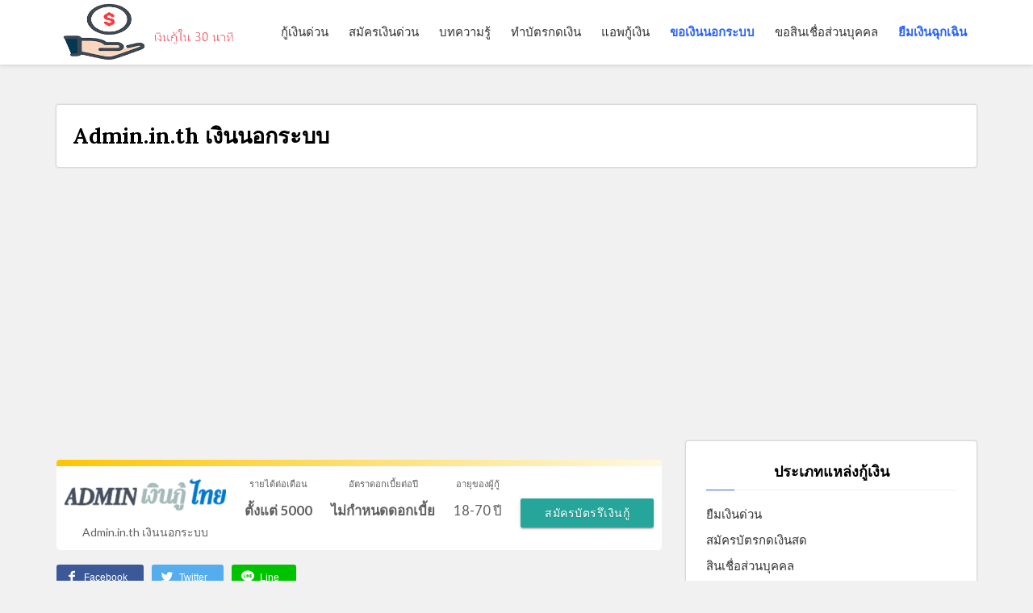

--- FILE ---
content_type: text/html; charset=UTF-8
request_url: https://btc-e.nz/admin-in-th/
body_size: 18346
content:

<!DOCTYPE html>
<html lang="en-US" class="no-js no-svg">


<head>

	<meta charset="UTF-8">
	<meta name="viewport" content="width=device-width, initial-scale=1, shrink-to-fit=no">
	<link rel="profile" href="http://gmpg.org/xfn/11">
		<link rel="pingback" href="https://btc-e.nz/xmlrpc.php">
		
<meta name='robots' content='max-image-preview:large' />

	<!-- This site is optimized with the Yoast SEO plugin v14.7 - https://yoast.com/wordpress/plugins/seo/ -->
	<title>สมัครเงินนอกระบบไม่โอนไม่ดาวน์นัดทำสัญญากับเว็บ Admin.in.th - btc-e.nz เว็บกู้เงินออนไลน์บริการปลดหนี้นอกระบบและสินเชื่อเงินด่วนผ่านแอพ</title><style id="rocket-critical-css">@font-face{font-family:"seed-social";src:url(https://btc-e.nz/wp-content/plugins/seed-social/fonts/seed-social.eot);src:url(https://btc-e.nz/wp-content/plugins/seed-social/fonts/seed-social.eot?#iefix) format("embedded-opentype"),url(https://btc-e.nz/wp-content/plugins/seed-social/fonts/seed-social.woff) format("woff"),url(https://btc-e.nz/wp-content/plugins/seed-social/fonts/seed-social.ttf) format("truetype"),url(https://btc-e.nz/wp-content/plugins/seed-social/fonts/seed-social.svg#seed-social) format("svg");font-weight:normal;font-style:normal}[class^="ss-"]:before{font-family:"seed-social"!important;font-style:normal!important;font-weight:normal!important;font-variant:normal!important;text-transform:none!important;speak:none;line-height:1;-webkit-font-smoothing:antialiased;-moz-osx-font-smoothing:grayscale}.ss-facebook:before{content:"\e000"}.ss-twitter:before{content:"\e003"}.ss-line:before{content:"\e005"}.seed-social{font-family:sans-serif;font-size:12px;line-height:20px;margin:1.5em 0;text-align:center}.seed-social *{box-sizing:border-box}.seed-social:before,.seed-social:after{content:"";display:table}.seed-social:after{clear:both}.seed-social>div{display:inline-block;margin-right:10px;margin-bottom:10px;overflow:hidden;vertical-align:top}.seed-social>div:last-of-type a{margin-right:0}.seed-social i{font-size:20px;color:#fff;padding:0 3px}.seed-social span{color:#fff}.seed-social a{color:#fff!important;text-decoration:none!important;display:block;height:40px;min-width:80px;border-radius:3px;text-align:center;padding:4px;line-height:37px;box-shadow:none!important}.seed-social .text{display:none}.seed-social .count{vertical-align:4px;padding:0;background:none;float:none;font-size:inherit}.seed-social .facebook a{background-color:#3b5998;float:left}.seed-social .twitter a{background-color:#55acee}.seed-social .line a{background-color:#00c300}@media (min-width:768px){.seed-social{text-align:left}.seed-social i{font-size:16px;vertical-align:-3px}.seed-social a{color:#fff;display:block;padding:6px 12px 4px 8px;border-radius:3px;width:auto;height:auto;line-height:20px}.seed-social .text{margin-left:4px;display:inline-block}.seed-social .count{vertical-align:0;margin-left:8px}}[class*=tt--]{position:relative;display:inline-block}[class*=tt--]:after,[class*=tt--]:before{position:absolute;-webkit-transform:translate3d(0,0,0);-moz-transform:translate3d(0,0,0);transform:translate3d(0,0,0);visibility:hidden;opacity:0;z-index:1000000}[class*=tt--]:before{content:'';position:absolute;background:0 0;border:6px solid transparent;z-index:1000001}[class*=tt--]:after{background:#383838;color:#fff;padding:8px 10px;font-size:13px;font-family:"Helvetica Neue",Helvetica,Arial,sans-serif;line-height:13px;white-space:nowrap;text-shadow:none!important;box-shadow:4px 4px 8px rgba(0,0,0,.3)}[class*=tt--][aria-label]:after{content:attr(aria-label)}.tt--top:before{border-top-color:#383838}.tt--top:after,.tt--top:before{bottom:100%;left:50%}.tt--top:before{margin-bottom:-11px;left:calc(50% - 6px)}.tt--top:after{-webkit-transform:translateX(-50%);-moz-transform:translateX(-50%);transform:translateX(-50%)}:after,:before,*{-webkit-box-sizing:border-box;-moz-box-sizing:border-box;box-sizing:border-box}img{height:auto;max-width:100%}.wpp-button{display:inline-block;line-height:normal;padding:12px 20px;background:#000;border:0;border-radius:2px;color:#fff;min-width:99px;outline:none;box-shadow:none}.wpp-button-blue{background:#087fde}p.wpp-responses{margin:10px 0 20px;background:#f1f1f1;border-left:5px solid;border-top-right-radius:5px;border-bottom-right-radius:5px;padding:12px;display:none}.wpp-new-option input[type="text"]{width:100%;padding:9px 13px;margin:10px 0 20px;outline:none}.wpp-new-option .wpp-notice-warning{position:relative;top:-12px;color:red}.wpp-popup-container{background:none repeat scroll 0 0 rgba(0,0,0,0.6);display:none;height:100%;left:0;position:fixed;top:0;width:100%;z-index:9999999}.wpp-popup-container .wpp-popup-box{background:none repeat scroll 0 0 rgb(255,255,255);height:auto;margin:0 auto;padding:35px;position:relative;top:20%;max-width:320px;border-radius:3px;box-shadow:0 10px 8px rgba(100,100,100,0.9);max-height:450px;overflow-y:auto}.wpp-popup-container .box-close{font-size:20px;line-height:28px;color:#ffffff;background:#f80013;position:absolute;top:7px;right:7px;border-radius:2px;width:28px;height:28px}@font-face{font-display:swap;font-family:ez-toc-icomoon;src:url(https://btc-e.nz/wp-content/plugins/easy-table-of-contents/vendor/icomoon/fonts/ez-toc-icomoon.eot);src:url(https://btc-e.nz/wp-content/plugins/easy-table-of-contents/vendor/icomoon/fonts/ez-toc-icomoon.eot?#iefix) format('embedded-opentype'),url(https://btc-e.nz/wp-content/plugins/easy-table-of-contents/vendor/icomoon/fonts/ez-toc-icomoon.woff2) format('woff2'),url(https://btc-e.nz/wp-content/plugins/easy-table-of-contents/vendor/icomoon/fonts/ez-toc-icomoon.woff) format('woff'),url(https://btc-e.nz/wp-content/plugins/easy-table-of-contents/vendor/icomoon/fonts/ez-toc-icomoon.ttf) format('truetype'),url(https://btc-e.nz/wp-content/plugins/easy-table-of-contents/vendor/icomoon/fonts/ez-toc-icomoon.svg#ez-toc-icomoon) format('svg');font-weight:400;font-style:normal}#ez-toc-container{background:#f9f9f9;border:1px solid #aaa;border-radius:4px;box-shadow:0 1px 1px rgba(0,0,0,.05);display:table;margin-bottom:1em;padding:10px;position:relative;width:auto}#ez-toc-container ul ul{margin-left:1.5em}#ez-toc-container li,#ez-toc-container ul{margin:0;padding:0}#ez-toc-container li,#ez-toc-container ul,#ez-toc-container ul li{background:0 0;list-style:none none;line-height:1.6;margin:0;overflow:hidden;z-index:1}#ez-toc-container p.ez-toc-title{text-align:left;line-height:1.45;margin:0;padding:0}.ez-toc-title-container{display:table;width:100%}.ez-toc-title,.ez-toc-title-toggle{display:table-cell;text-align:left;vertical-align:middle}#ez-toc-container a{color:#444;text-decoration:none;text-shadow:none}#ez-toc-container a:visited{color:#9f9f9f}#ez-toc-container a.ez-toc-toggle{color:#444}#ez-toc-container.counter-hierarchy ul{counter-reset:item}#ez-toc-container.counter-decimal ul.ez-toc-list li a::before{content:counters(item,".") ". ";counter-increment:item}.ez-toc-btn{display:inline-block;padding:6px 12px;margin-bottom:0;font-size:14px;font-weight:400;line-height:1.428571429;text-align:center;white-space:nowrap;vertical-align:middle;background-image:none;border:1px solid transparent;border-radius:4px}.ez-toc-btn-default{color:#333;background-color:#fff;border-color:#ccc}.ez-toc-btn-xs{padding:5px 10px;font-size:12px;line-height:1.5;border-radius:3px}.ez-toc-btn-xs{padding:1px 5px}.ez-toc-btn-default{text-shadow:0 -1px 0 rgba(0,0,0,.2);box-shadow:inset 0 1px 0 rgba(255,255,255,.15),0 1px 1px rgba(0,0,0,.075)}.ez-toc-btn-default{text-shadow:0 1px 0 #fff;background-image:linear-gradient(to bottom,#fff 0,#e0e0e0 100%);background-repeat:repeat-x;border-color:#dbdbdb;border-color:#ccc}.ez-toc-pull-right{float:right!important;margin-left:10px}.ez-toc-glyphicon{position:relative;top:1px;display:inline-block;font-family:'Glyphicons Halflings';-webkit-font-smoothing:antialiased;font-style:normal;font-weight:400;line-height:1;-moz-osx-font-smoothing:grayscale}.ez-toc-glyphicon:empty{width:1em}.ez-toc-toggle i.ez-toc-glyphicon{font-size:16px;margin-left:2px}[class*=ez-toc-icon-]{font-family:ez-toc-icomoon!important;speak:none;font-style:normal;font-weight:400;font-variant:normal;text-transform:none;line-height:1;-webkit-font-smoothing:antialiased;-moz-osx-font-smoothing:grayscale}.ez-toc-icon-toggle:before{content:"\e87a"}html{line-height:1.15;-webkit-text-size-adjust:100%}body{margin:0}main{display:block}a{background-color:transparent}strong{font-weight:bolder}img{border-style:none}button,input{font-family:inherit;font-size:100%;line-height:1.15;margin:0}button,input{overflow:visible}button{text-transform:none}button{-webkit-appearance:button}button::-moz-focus-inner{border-style:none;padding:0}button:-moz-focusring{outline:1px dotted ButtonText}::-webkit-file-upload-button{-webkit-appearance:button;font:inherit}.navbar-fixed nav{position:relative!important}*,*::before,*::after{box-sizing:inherit}html{box-sizing:border-box}body,button,input{color:#404040;font-family:-apple-system,BlinkMacSystemFont,"Segoe UI",Roboto,Oxygen-Sans,Ubuntu,Cantarell,"Helvetica Neue",sans-serif;font-size:1rem;line-height:1.5}h2{clear:both}p{margin-bottom:1.5em}i{font-style:italic}body{background:#fff}ul{margin:0 0 1.5em 3em}ul{list-style:disc}li>ul{margin-bottom:0;margin-left:1.5em}img{height:auto;max-width:100%}button{border:1px solid;border-color:#ccc #ccc #bbb;border-radius:3px;background:#e6e6e6;color:rgba(0,0,0,0.8);line-height:1;padding:0.6em 1em 0.4em}input[type="text"]{color:#666;border:1px solid #ccc;border-radius:3px;padding:3px}.entry-content{margin:1.5em 0 0}.widget{margin:0 0 1.5em}.screen-reader-text{border:0;clip:rect(1px,1px,1px,1px);clip-path:inset(50%);height:1px;margin:-1px;overflow:hidden;padding:0;position:absolute!important;width:1px;word-wrap:normal!important}.company-line{position:relative;display:block;overflow:hidden}.newseller{width:100%;padding:4px 22px 4px 15px;margin:0;overflow:hidden;top:23px;position:relative;border-radius:4px 4px 0 0;z-index:99;color:#34495e;background:linear-gradient(to right,rgba(255,255,255,0),rgba(255,255,255,.88));background:-webkit-linear-gradient(to right,rgba(255,255,255,0),rgba(255,255,255,.88)));font-weight:700}.company-line .col-md-12{display:flex;justify-content:space-between}.mfo-line .col-md-12{background:#fff;border-radius:5px;display:flex;margin-top:20px;padding:0 10px;position:relative}.col-md-12{width:100%}.mfo-line .block{text-align:center;padding:10px 0}.thead{font-size:.8em;line-height:1.2em;margin:8px 0 20px}.term{font-size:1.2em;line-height:.85em;font-weight:500}.mfo-line .block:last-child{display:flex!important;flex-flow:column;margin-top:28px}.btn{padding:10px 15px;border:none!important;border-radius:4px;margin:5px 0 0;display:inline-block;text-shadow:0px 1px 2px rgba(0,0,0,.15)}.company-line .col-md-12{display:flex;justify-content:space-between}.mfo-line .col-md-12{background:#fff;border-radius:5px;display:flex;margin-top:20px;padding:0 10px;position:relative}.col-md-12{width:100%}div#first{width:200px}.mfo-line .block{text-align:center;padding:10px 0}@media screen and (max-width:768px){.mfo-line .col-md-12{display:block!important}.newseller{padding:10px 22px;text-align:center;background:linear-gradient(to bottom,rgba(255,255,255,0),rgba(239,241,242,0));background:-webkit-linear-gradient(to bottom,rgba(255,255,255,0),rgba(239,241,242,0))}.mfo-line .block:first-child{width:100%!important;padding:10px 0 0}.mfo-line .block{width:49%;display:inline-block!important;*display:inline!important;zoom:1;vertical-align:top!important}.thead{margin-bottom:10px}.mfo-line .block:last-child{width:100%!important;margin:0 0 20px}}html{font-family:sans-serif;-ms-text-size-adjust:100%;-webkit-text-size-adjust:100%}body{margin:0}article,header,main,nav,section{display:block}a{background-color:transparent}strong{font-weight:bold}img{border:0}button,input{color:inherit;font:inherit;margin:0}button{overflow:visible}button{text-transform:none}button{-webkit-appearance:button}button::-moz-focus-inner,input::-moz-focus-inner{border:0;padding:0}input{line-height:normal}html{box-sizing:border-box}*,*:before,*:after{box-sizing:inherit}ul:not(.browser-default){padding-left:0;list-style-type:none}ul:not(.browser-default) li{list-style-type:none}a{color:#039be5;text-decoration:none}.clearfix{clear:both}.btn{box-shadow:0 2px 2px 0 rgba(0,0,0,0.14),0 1px 5px 0 rgba(0,0,0,0.12),0 3px 1px -2px rgba(0,0,0,0.2)}@media only screen and (max-width:600px){.hide-on-small-only{display:none}}.left{float:left}.container{padding-right:15px;padding-left:15px;margin-right:auto;margin-left:auto}@media (min-width:768px){.container{width:750px}}@media (min-width:991px){.container{width:970px}}@media (min-width:1200px){.container{width:1170px}}.row{margin-right:-15px;margin-left:-15px}.row:before,.row:after{display:table;content:" "}.row:after{clear:both}.col{float:left;min-height:1px;padding:0px 15px;box-sizing:border-box}.col.s12{width:100%;margin-left:auto;left:auto;right:auto}@media only screen and (min-width:991px){.col.m4{width:33.3333333333%;margin-left:auto;left:auto;right:auto}.col.m8{width:66.6666666667%;margin-left:auto;left:auto;right:auto}}@media only screen and (min-width:1200px){.col.l4{width:33.3333333333%;margin-left:auto;left:auto;right:auto}.col.l8{width:66.6666666667%;margin-left:auto;left:auto;right:auto}}nav{color:#fff;background-color:#ee6e73;width:100%;height:auto}nav.nav-extended{height:auto}nav.nav-extended .nav-wrapper{min-height:56px;height:80px}nav a{color:#fff}nav i{display:block}nav .nav-wrapper{position:relative;height:100%}nav ul{margin:0}nav ul li{float:left;padding:0}nav ul li.active{background-color:rgba(0,0,0,0.1)}nav ul a{font-size:1rem;color:#fff;display:block;padding:0 15px}.navbar-fixed{position:relative;height:80px;z-index:1000}.navbar-fixed nav{position:fixed}a{text-decoration:none}html{line-height:1.5;font-family:"Roboto",sans-serif;font-weight:normal;color:rgba(0,0,0,0.87)}@media only screen and (min-width:0){html{font-size:14px}}@media only screen and (min-width:992px){html{font-size:14.5px}}@media only screen and (min-width:1200px){html{font-size:15px}}h2{font-weight:400;line-height:1.1}h2{font-size:30px}strong{font-weight:500}.btn{border:none;border-radius:2px;display:inline-block;height:36px;line-height:36px;padding:0 2rem;text-transform:uppercase;vertical-align:middle}.btn{outline:0}.btn{text-decoration:none;color:#fff;background-color:#26a69a;text-align:center;letter-spacing:.5px}::-webkit-input-placeholder{color:#d1d1d1}:-moz-placeholder{color:#d1d1d1}::-moz-placeholder{color:#d1d1d1}:-ms-input-placeholder{color:#d1d1d1}input[type=text]{background-color:transparent;border:none;border-bottom:1px solid #9e9e9e;border-radius:0;outline:none;height:3rem;width:100%;font-size:1rem;padding:0;box-shadow:none}.icofont{font-family:'IcoFont'!important;speak:none;font-style:normal;font-weight:normal;font-variant:normal;text-transform:none;line-height:1;-webkit-font-smoothing:antialiased;-moz-osx-font-smoothing:grayscale}.icofont-long-arrow-up:before{content:"\eb56"}.icofont-navigation-menu:before{content:"\f080"}.header-section{z-index:1000;position:fixed;top:0;box-shadow:0 1px 6px 0px rgba(0,0,0,0.14)}.header-section .logo{width:20%;padding-left:15px}.header-section .main-nav{height:80px;background-color:#fff}@media screen and (min-width:768px){.entry-content>*{padding-left:0px;padding-right:0px}}.entry-content>*{margin-bottom:1.25em}.entry-content ul ul{margin-left:0px;padding-left:20px}.entry-content p{line-height:1.5em}i{font-style:italic}body{font-size:16px}h2{font-size:26px;font-size:1.625rem}img{width:inherit}.entry-content a img{filter:progid:DXImageTransform.Microsoft.DropShadow(OffX=0, OffY=5, Color=#ffffff)}.nav-collapse ul{margin:0;padding:0;width:100%;display:block;list-style:none}.nav-collapse li{width:100%;display:block}.nav-toggle{-webkit-touch-callout:none}@media screen and (min-width:991px){.nav-toggle{display:none}}.menu_holder{padding-right:14px}nav{background-color:transparent}.screen-reader-text{clip:rect(1px,1px,1px,1px);position:absolute!important;height:1px;width:1px;overflow:hidden}.nav-collapse,.nav-collapse *{-moz-box-sizing:border-box;-webkit-box-sizing:border-box;box-sizing:border-box}.nav-collapse,.nav-collapse ul{list-style:none;width:100%;float:left}@media screen and (min-width:991px){.nav-collapse{width:auto;float:right}}.nav-collapse>ul{border-top:1px solid rgba(255,255,255,.15)}.nav-collapse li{float:left;width:100%}@media screen and (min-width:991px){.nav-collapse li{width:auto}}.nav-collapse a{border-bottom:1px solid rgba(255,255,255,.15);color:#333;float:left;padding:0.9em 1.1em;text-decoration:none;width:100%;font-size:15px;text-transform:none;font-family:'Lora',serif}@media screen and (min-width:991px){.nav-collapse a{border-bottom:0;border-right:1px solid white;padding:1em 1.5em;margin:0;float:left;text-align:center}.nav-collapse li:first-child a{border-left:1px solid white}}.nav-toggle{border:1px solid #fff;color:#2962ff;font-size:2em;font-weight:bold;-webkit-font-smoothing:antialiased;-moz-osx-font-smoothing:grayscale;-webkit-touch-callout:none;text-decoration:none;position:relative;overflow:hidden;float:right;line-height:40px;padding:0 0.75em;margin-top:14px;margin-right:1%;background:transparent}@media screen and (min-width:50em){.nav-collapse{padding-right:0%;position:relative}nav ul li.active{background-color:transparent}.nav-collapse ul li.active>a{font-weight:700;color:#2962ff}.nav-collapse li{border:0;display:inline-block;height:77px;line-height:77px;position:relative}.nav-collapse a{display:inline-block;padding:0 12px}}*{box-sizing:border-box}body{margin:0;padding:0;color:#5e5e5e;font-size:14px;line-height:24px;overflow-x:hidden;background-color:#f1f1f1;font-family:'Lato',sans-serif;word-wrap:break-word;word-break:break-all}a{text-decoration:none;display:inline-block}button:visited,input:visited,a:visited{outline:none;box-shadow:none;text-decoration:none}a{color:#2962ff}ul{margin:0;padding:0;list-style:none}li{margin:0;padding:0;float:left}i{display:inline-block!important;line-height:unset!important;height:unset!important;width:unset!important}h2{margin:0;padding:0;font-family:'Lora',serif;color:#000}h2{line-height:1.4}h2{font-weight:700}h2{font-size:1.8rem}p{margin:15px 0px;padding:0}strong{font-weight:600}img{width:100%;height:auto}.mb-50{margin-bottom:50px}.mb-30{margin-bottom:30px}.w100dt{width:100%;display:table}.backToTop{width:35px;right:60px;bottom:60px;height:auto;display:none;z-index:999;position:fixed;padding-top:5px;overflow:hidden;text-align:center;border-radius:3px;background-color:#fff;border:1px solid #2962ff;box-shadow:0 0 6px 2px rgba(0,0,0,0.14)}.backToTop a.scroll{color:#2962ff;font-size:18px}.backToTop a.scroll>span{width:100%;display:block;padding:5px 8px}.backToTop a.scroll>span.go-up{color:#fff;font-size:24px;padding:13px 5px;background-color:#2962ff}.breadcrumb-section{margin-top:130px}.breadcrumb-nav{padding:20px;border-radius:3px;background-color:#fff;box-shadow:0 0 2px 1px rgba(0,0,0,0.14)}button:visited,input:visited,a:visited{outline:1px solid #2962ff}ul{margin-top:0;margin-bottom:1rem;float:none}.left{float:left!important}.site-main ul{list-style:disc;float:none;margin-bottom:1rem}.site-main ul li{list-style:disc;list-style-position:outside;margin-left:35px;margin-bottom:5px;line-height:1.8em;float:none}.site-main ul li ul{margin-bottom:0px}.site-main ul li ul li{margin-left:0px}.main-sidebar section.widget{border-radius:3px;background-color:#fff;box-shadow:0 0 2px 1px rgba(0,0,0,0.14);margin-bottom:30px;float:left;width:100%}.main-sidebar section.widget .widget-title{width:100%;padding:0px 0px 0px 0px;text-align:center;font-size:18px;font-weight:700;font-family:'Lora',serif;margin-bottom:18px;position:relative}.main-sidebar section.widget:not(.widget-title){padding:25px 25px}p:first-child{margin-top:0px}.post img{max-width:100%;height:auto;width:auto}.entry-content:first-child{margin-top:0px}.widget-title::before{content:"";display:block;position:absolute;bottom:0;width:100%;border-bottom:1px solid #eee}.widget-title::after{content:"";display:block;width:35px;z-index:1;position:relative;border-bottom:1px solid #2962ff;margin:10px auto 0px 0px}.widget ul{float:left;display:block;width:100%}.widget ul li{list-style-type:disc;width:100%;display:block;list-style-position:outside;font-size:15px;line-height:1.5;margin-left:0px}.widget_categories ul li a,.widget_recent_entries ul li a{color:#333}ul,li{margin:0;padding:0}ul{list-style:disc}.widget a{color:#2962ff}#sidebar .widget_categories ul li:not(:last-child){margin-bottom:10px}.widget_recent_entries ul li{margin-bottom:10px}.widget_recent_entries ul li a{color:#303133;font-weight:500;font-family:'Lora',serif}@media screen and (max-width:991px){.header-section .logo{padding-left:0px;position:relative}nav.nav-extended .nav-wrapper{padding:0px 15px}.menu_holder{padding-right:0px}.nav-collapse ul li:last-child>a{padding-right:0px}nav.nav-extended .nav-wrapper{padding:0px 0px}.header-section .logo{width:40%}.menu_holder .nav-collapse{background:#000;margin-top:23px}.nav-collapse a{color:#fff}.nav-extended.main-nav .container{padding-left:0px;padding-right:0px;margin-left:15px;margin-right:15px}.w100dt{table-layout:fixed}.breadcrumb-nav{display:none}}@media screen and (max-width:768px){.w100dt{table-layout:fixed}.backToTop{right:15px}.header-section{position:relative}#breadcrumb-section.breadcrumb-section{margin-top:0px}}</style><link rel="preload" href="https://fonts.googleapis.com/css?family=Lato%3Aital%2Cwght%400%2C100%3B0%2C300%3B0%2C400%3B0%2C900%3B1%2C400%3B1%2C700%7CLora%3Aital%2Cwght%400%2C400%3B0%2C500%3B0%2C600%3B0%2C700%3B1%2C400&#038;display=swap" data-rocket-async="style" as="style" onload="this.onload=null;this.rel='stylesheet'" /><link rel="preload" href="https://btc-e.nz/wp-content/cache/min/1/0ae6a8f9cfa5f41d85f9e719188bdb10.css" data-rocket-async="style" as="style" onload="this.onload=null;this.rel='stylesheet'" media="all" data-minify="1" />
	<meta name="description" content="Admin.in.th เว็บไซต์บริการเงินด่วนฉุกเฉินออนไลน์ เงินนอกระบบไม่โอนไม่ดาวน์นัดทำสัญญา 2567 ปลอดภัย ได้เงินจริง ให้ทุกปัญหาเรื่องเงินเป็นเรื่องง่าย อยากจะยืมเงินด่วน กู้เงินฉุกเฉินภายใน 30 นาที 1,000 ถึง 10,000 บาท ก็ทำได้ รวมทุกบริการทางการเงินทั้งในระบบและนอกระบบไว้มากมาย อยากสมัครบัตรเครดิตออนไลน์ ขอสินเชื่อเงินสด เงินนอกระบบโอนเข้าบัญชี หรือจะแอพยืมเงินออนไลน์ ADMIN เงินกู้ไทย พร้อมบริการตลอด 24 ชั่วโมง สนใจสมัครได้ที่" />
	<meta name="robots" content="index, follow" />
	<meta name="googlebot" content="index, follow, max-snippet:-1, max-image-preview:large, max-video-preview:-1" />
	<meta name="bingbot" content="index, follow, max-snippet:-1, max-image-preview:large, max-video-preview:-1" />
	<link rel="canonical" href="https://btc-e.nz/admin-in-th/" />
	<meta property="og:locale" content="en_US" />
	<meta property="og:type" content="article" />
	<meta property="og:title" content="สมัครเงินนอกระบบไม่โอนไม่ดาวน์นัดทำสัญญากับเว็บ Admin.in.th - btc-e.nz เว็บกู้เงินออนไลน์บริการปลดหนี้นอกระบบและสินเชื่อเงินด่วนผ่านแอพ" />
	<meta property="og:description" content="Admin.in.th เว็บไซต์บริการเงินด่วนฉุกเฉินออนไลน์ เงินนอกระบบไม่โอนไม่ดาวน์นัดทำสัญญา 2567 ปลอดภัย ได้เงินจริง ให้ทุกปัญหาเรื่องเงินเป็นเรื่องง่าย อยากจะยืมเงินด่วน กู้เงินฉุกเฉินภายใน 30 นาที 1,000 ถึง 10,000 บาท ก็ทำได้ รวมทุกบริการทางการเงินทั้งในระบบและนอกระบบไว้มากมาย อยากสมัครบัตรเครดิตออนไลน์ ขอสินเชื่อเงินสด เงินนอกระบบโอนเข้าบัญชี หรือจะแอพยืมเงินออนไลน์ ADMIN เงินกู้ไทย พร้อมบริการตลอด 24 ชั่วโมง สนใจสมัครได้ที่" />
	<meta property="og:url" content="https://btc-e.nz/admin-in-th/" />
	<meta property="og:site_name" content="btc-e.nz เว็บกู้เงินออนไลน์บริการปลดหนี้นอกระบบและสินเชื่อเงินด่วนผ่านแอพ" />
	<meta property="article:published_time" content="2020-09-01T04:12:20+00:00" />
	<meta property="article:modified_time" content="2024-03-04T22:05:36+00:00" />
	<meta property="og:image" content="https://btc-e.nz/wp-content/uploads/2020/09/bec8677e6fb77c74424e65f627832e6a.png" />
	<meta property="og:image:width" content="600" />
	<meta property="og:image:height" content="168" />
	<meta name="twitter:card" content="summary_large_image" />
	<script type="application/ld+json" class="yoast-schema-graph">{"@context":"https://schema.org","@graph":[{"@type":"WebSite","@id":"https://btc-e.nz/#website","url":"https://btc-e.nz/","name":"btc-e.nz \u0e40\u0e27\u0e47\u0e1a\u0e01\u0e39\u0e49\u0e40\u0e07\u0e34\u0e19\u0e2d\u0e2d\u0e19\u0e44\u0e25\u0e19\u0e4c\u0e1a\u0e23\u0e34\u0e01\u0e32\u0e23\u0e1b\u0e25\u0e14\u0e2b\u0e19\u0e35\u0e49\u0e19\u0e2d\u0e01\u0e23\u0e30\u0e1a\u0e1a\u0e41\u0e25\u0e30\u0e2a\u0e34\u0e19\u0e40\u0e0a\u0e37\u0e48\u0e2d\u0e40\u0e07\u0e34\u0e19\u0e14\u0e48\u0e27\u0e19\u0e1c\u0e48\u0e32\u0e19\u0e41\u0e2d\u0e1e","description":"\u0e40\u0e1b\u0e23\u0e35\u0e22\u0e1a\u0e40\u0e17\u0e35\u0e22\u0e1a\u0e40\u0e07\u0e37\u0e48\u0e2d\u0e19\u0e44\u0e02\u0e02\u0e2d\u0e07\u0e41\u0e2b\u0e25\u0e48\u0e07\u0e40\u0e07\u0e34\u0e19\u0e01\u0e39\u0e49\u0e19\u0e2d\u0e01\u0e23\u0e30\u0e1a\u0e1a\u0e17\u0e35\u0e48\u0e1b\u0e25\u0e48\u0e2d\u0e22\u0e40\u0e07\u0e34\u0e19\u0e14\u0e48\u0e27\u0e19\u0e1c\u0e48\u0e32\u0e19\u0e41\u0e2d\u0e1e\u0e41\u0e25\u0e30\u0e1a\u0e23\u0e34\u0e01\u0e32\u0e23\u0e1a\u0e31\u0e15\u0e23\u0e01\u0e14\u0e40\u0e07\u0e34\u0e19\u0e2a\u0e14\u0e41\u0e25\u0e30\u0e2a\u0e34\u0e19\u0e40\u0e0a\u0e37\u0e48\u0e2d\u0e40\u0e07\u0e34\u0e19\u0e01\u0e47\u0e2d\u0e19\u0e14\u0e48\u0e27\u0e19","potentialAction":[{"@type":"SearchAction","target":"https://btc-e.nz/?s={search_term_string}","query-input":"required name=search_term_string"}],"inLanguage":"en-US"},{"@type":"ImageObject","@id":"https://btc-e.nz/admin-in-th/#primaryimage","inLanguage":"en-US","url":"https://btc-e.nz/wp-content/uploads/2020/09/bec8677e6fb77c74424e65f627832e6a.png","width":600,"height":168},{"@type":"WebPage","@id":"https://btc-e.nz/admin-in-th/#webpage","url":"https://btc-e.nz/admin-in-th/","name":"\u0e2a\u0e21\u0e31\u0e04\u0e23\u0e40\u0e07\u0e34\u0e19\u0e19\u0e2d\u0e01\u0e23\u0e30\u0e1a\u0e1a\u0e44\u0e21\u0e48\u0e42\u0e2d\u0e19\u0e44\u0e21\u0e48\u0e14\u0e32\u0e27\u0e19\u0e4c\u0e19\u0e31\u0e14\u0e17\u0e33\u0e2a\u0e31\u0e0d\u0e0d\u0e32\u0e01\u0e31\u0e1a\u0e40\u0e27\u0e47\u0e1a Admin.in.th - btc-e.nz \u0e40\u0e27\u0e47\u0e1a\u0e01\u0e39\u0e49\u0e40\u0e07\u0e34\u0e19\u0e2d\u0e2d\u0e19\u0e44\u0e25\u0e19\u0e4c\u0e1a\u0e23\u0e34\u0e01\u0e32\u0e23\u0e1b\u0e25\u0e14\u0e2b\u0e19\u0e35\u0e49\u0e19\u0e2d\u0e01\u0e23\u0e30\u0e1a\u0e1a\u0e41\u0e25\u0e30\u0e2a\u0e34\u0e19\u0e40\u0e0a\u0e37\u0e48\u0e2d\u0e40\u0e07\u0e34\u0e19\u0e14\u0e48\u0e27\u0e19\u0e1c\u0e48\u0e32\u0e19\u0e41\u0e2d\u0e1e","isPartOf":{"@id":"https://btc-e.nz/#website"},"primaryImageOfPage":{"@id":"https://btc-e.nz/admin-in-th/#primaryimage"},"datePublished":"2020-09-01T04:12:20+00:00","dateModified":"2024-03-04T22:05:36+00:00","author":{"@id":"https://btc-e.nz/#/schema/person/c598b522bd113197f39f7c657e2956da"},"description":"Admin.in.th \u0e40\u0e27\u0e47\u0e1a\u0e44\u0e0b\u0e15\u0e4c\u0e1a\u0e23\u0e34\u0e01\u0e32\u0e23\u0e40\u0e07\u0e34\u0e19\u0e14\u0e48\u0e27\u0e19\u0e09\u0e38\u0e01\u0e40\u0e09\u0e34\u0e19\u0e2d\u0e2d\u0e19\u0e44\u0e25\u0e19\u0e4c \u0e40\u0e07\u0e34\u0e19\u0e19\u0e2d\u0e01\u0e23\u0e30\u0e1a\u0e1a\u0e44\u0e21\u0e48\u0e42\u0e2d\u0e19\u0e44\u0e21\u0e48\u0e14\u0e32\u0e27\u0e19\u0e4c\u0e19\u0e31\u0e14\u0e17\u0e33\u0e2a\u0e31\u0e0d\u0e0d\u0e32 2567 \u0e1b\u0e25\u0e2d\u0e14\u0e20\u0e31\u0e22 \u0e44\u0e14\u0e49\u0e40\u0e07\u0e34\u0e19\u0e08\u0e23\u0e34\u0e07 \u0e43\u0e2b\u0e49\u0e17\u0e38\u0e01\u0e1b\u0e31\u0e0d\u0e2b\u0e32\u0e40\u0e23\u0e37\u0e48\u0e2d\u0e07\u0e40\u0e07\u0e34\u0e19\u0e40\u0e1b\u0e47\u0e19\u0e40\u0e23\u0e37\u0e48\u0e2d\u0e07\u0e07\u0e48\u0e32\u0e22 \u0e2d\u0e22\u0e32\u0e01\u0e08\u0e30\u0e22\u0e37\u0e21\u0e40\u0e07\u0e34\u0e19\u0e14\u0e48\u0e27\u0e19 \u0e01\u0e39\u0e49\u0e40\u0e07\u0e34\u0e19\u0e09\u0e38\u0e01\u0e40\u0e09\u0e34\u0e19\u0e20\u0e32\u0e22\u0e43\u0e19 30 \u0e19\u0e32\u0e17\u0e35 1,000 \u0e16\u0e36\u0e07 10,000 \u0e1a\u0e32\u0e17 \u0e01\u0e47\u0e17\u0e33\u0e44\u0e14\u0e49 \u0e23\u0e27\u0e21\u0e17\u0e38\u0e01\u0e1a\u0e23\u0e34\u0e01\u0e32\u0e23\u0e17\u0e32\u0e07\u0e01\u0e32\u0e23\u0e40\u0e07\u0e34\u0e19\u0e17\u0e31\u0e49\u0e07\u0e43\u0e19\u0e23\u0e30\u0e1a\u0e1a\u0e41\u0e25\u0e30\u0e19\u0e2d\u0e01\u0e23\u0e30\u0e1a\u0e1a\u0e44\u0e27\u0e49\u0e21\u0e32\u0e01\u0e21\u0e32\u0e22 \u0e2d\u0e22\u0e32\u0e01\u0e2a\u0e21\u0e31\u0e04\u0e23\u0e1a\u0e31\u0e15\u0e23\u0e40\u0e04\u0e23\u0e14\u0e34\u0e15\u0e2d\u0e2d\u0e19\u0e44\u0e25\u0e19\u0e4c \u0e02\u0e2d\u0e2a\u0e34\u0e19\u0e40\u0e0a\u0e37\u0e48\u0e2d\u0e40\u0e07\u0e34\u0e19\u0e2a\u0e14 \u0e40\u0e07\u0e34\u0e19\u0e19\u0e2d\u0e01\u0e23\u0e30\u0e1a\u0e1a\u0e42\u0e2d\u0e19\u0e40\u0e02\u0e49\u0e32\u0e1a\u0e31\u0e0d\u0e0a\u0e35 \u0e2b\u0e23\u0e37\u0e2d\u0e08\u0e30\u0e41\u0e2d\u0e1e\u0e22\u0e37\u0e21\u0e40\u0e07\u0e34\u0e19\u0e2d\u0e2d\u0e19\u0e44\u0e25\u0e19\u0e4c ADMIN \u0e40\u0e07\u0e34\u0e19\u0e01\u0e39\u0e49\u0e44\u0e17\u0e22 \u0e1e\u0e23\u0e49\u0e2d\u0e21\u0e1a\u0e23\u0e34\u0e01\u0e32\u0e23\u0e15\u0e25\u0e2d\u0e14 24 \u0e0a\u0e31\u0e48\u0e27\u0e42\u0e21\u0e07 \u0e2a\u0e19\u0e43\u0e08\u0e2a\u0e21\u0e31\u0e04\u0e23\u0e44\u0e14\u0e49\u0e17\u0e35\u0e48","inLanguage":"en-US","potentialAction":[{"@type":"ReadAction","target":["https://btc-e.nz/admin-in-th/"]}]},{"@type":["Person"],"@id":"https://btc-e.nz/#/schema/person/c598b522bd113197f39f7c657e2956da","name":"admin","image":{"@type":"ImageObject","@id":"https://btc-e.nz/#personlogo","inLanguage":"en-US","url":"https://secure.gravatar.com/avatar/e275158c92a94aacf3ce1c6727cdec92?s=96&d=mm&r=g","caption":"admin"}}]}</script>
	<!-- / Yoast SEO plugin. -->


<link rel='dns-prefetch' href='//fonts.googleapis.com' />
<link href='https://fonts.gstatic.com' crossorigin rel='preconnect' />
<link rel="alternate" type="application/rss+xml" title="btc-e.nz เว็บกู้เงินออนไลน์บริการปลดหนี้นอกระบบและสินเชื่อเงินด่วนผ่านแอพ &raquo; Feed" href="https://btc-e.nz/feed/" />
<link rel="alternate" type="application/rss+xml" title="btc-e.nz เว็บกู้เงินออนไลน์บริการปลดหนี้นอกระบบและสินเชื่อเงินด่วนผ่านแอพ &raquo; Comments Feed" href="https://btc-e.nz/comments/feed/" />
<link rel="alternate" type="application/rss+xml" title="btc-e.nz เว็บกู้เงินออนไลน์บริการปลดหนี้นอกระบบและสินเชื่อเงินด่วนผ่านแอพ &raquo; Admin.in.th เงินนอกระบบ Comments Feed" href="https://btc-e.nz/admin-in-th/feed/" />
<style id='wp-emoji-styles-inline-css'>

	img.wp-smiley, img.emoji {
		display: inline !important;
		border: none !important;
		box-shadow: none !important;
		height: 1em !important;
		width: 1em !important;
		margin: 0 0.07em !important;
		vertical-align: -0.1em !important;
		background: none !important;
		padding: 0 !important;
	}
</style>

<style id='wp-block-library-theme-inline-css'>
.wp-block-audio figcaption{color:#555;font-size:13px;text-align:center}.is-dark-theme .wp-block-audio figcaption{color:hsla(0,0%,100%,.65)}.wp-block-audio{margin:0 0 1em}.wp-block-code{border:1px solid #ccc;border-radius:4px;font-family:Menlo,Consolas,monaco,monospace;padding:.8em 1em}.wp-block-embed figcaption{color:#555;font-size:13px;text-align:center}.is-dark-theme .wp-block-embed figcaption{color:hsla(0,0%,100%,.65)}.wp-block-embed{margin:0 0 1em}.blocks-gallery-caption{color:#555;font-size:13px;text-align:center}.is-dark-theme .blocks-gallery-caption{color:hsla(0,0%,100%,.65)}.wp-block-image figcaption{color:#555;font-size:13px;text-align:center}.is-dark-theme .wp-block-image figcaption{color:hsla(0,0%,100%,.65)}.wp-block-image{margin:0 0 1em}.wp-block-pullquote{border-bottom:4px solid;border-top:4px solid;color:currentColor;margin-bottom:1.75em}.wp-block-pullquote cite,.wp-block-pullquote footer,.wp-block-pullquote__citation{color:currentColor;font-size:.8125em;font-style:normal;text-transform:uppercase}.wp-block-quote{border-left:.25em solid;margin:0 0 1.75em;padding-left:1em}.wp-block-quote cite,.wp-block-quote footer{color:currentColor;font-size:.8125em;font-style:normal;position:relative}.wp-block-quote.has-text-align-right{border-left:none;border-right:.25em solid;padding-left:0;padding-right:1em}.wp-block-quote.has-text-align-center{border:none;padding-left:0}.wp-block-quote.is-large,.wp-block-quote.is-style-large,.wp-block-quote.is-style-plain{border:none}.wp-block-search .wp-block-search__label{font-weight:700}.wp-block-search__button{border:1px solid #ccc;padding:.375em .625em}:where(.wp-block-group.has-background){padding:1.25em 2.375em}.wp-block-separator.has-css-opacity{opacity:.4}.wp-block-separator{border:none;border-bottom:2px solid;margin-left:auto;margin-right:auto}.wp-block-separator.has-alpha-channel-opacity{opacity:1}.wp-block-separator:not(.is-style-wide):not(.is-style-dots){width:100px}.wp-block-separator.has-background:not(.is-style-dots){border-bottom:none;height:1px}.wp-block-separator.has-background:not(.is-style-wide):not(.is-style-dots){height:2px}.wp-block-table{margin:0 0 1em}.wp-block-table td,.wp-block-table th{word-break:normal}.wp-block-table figcaption{color:#555;font-size:13px;text-align:center}.is-dark-theme .wp-block-table figcaption{color:hsla(0,0%,100%,.65)}.wp-block-video figcaption{color:#555;font-size:13px;text-align:center}.is-dark-theme .wp-block-video figcaption{color:hsla(0,0%,100%,.65)}.wp-block-video{margin:0 0 1em}.wp-block-template-part.has-background{margin-bottom:0;margin-top:0;padding:1.25em 2.375em}
</style>
<style id='classic-theme-styles-inline-css'>
/*! This file is auto-generated */
.wp-block-button__link{color:#fff;background-color:#32373c;border-radius:9999px;box-shadow:none;text-decoration:none;padding:calc(.667em + 2px) calc(1.333em + 2px);font-size:1.125em}.wp-block-file__button{background:#32373c;color:#fff;text-decoration:none}
</style>
<style id='global-styles-inline-css'>
body{--wp--preset--color--black: #000000;--wp--preset--color--cyan-bluish-gray: #abb8c3;--wp--preset--color--white: #ffffff;--wp--preset--color--pale-pink: #f78da7;--wp--preset--color--vivid-red: #cf2e2e;--wp--preset--color--luminous-vivid-orange: #ff6900;--wp--preset--color--luminous-vivid-amber: #fcb900;--wp--preset--color--light-green-cyan: #7bdcb5;--wp--preset--color--vivid-green-cyan: #00d084;--wp--preset--color--pale-cyan-blue: #8ed1fc;--wp--preset--color--vivid-cyan-blue: #0693e3;--wp--preset--color--vivid-purple: #9b51e0;--wp--preset--color--strong-blue: #0073aa;--wp--preset--color--lighter-blue: #229fd8;--wp--preset--color--very-light-gray: #eee;--wp--preset--color--very-dark-gray: #444;--wp--preset--gradient--vivid-cyan-blue-to-vivid-purple: linear-gradient(135deg,rgba(6,147,227,1) 0%,rgb(155,81,224) 100%);--wp--preset--gradient--light-green-cyan-to-vivid-green-cyan: linear-gradient(135deg,rgb(122,220,180) 0%,rgb(0,208,130) 100%);--wp--preset--gradient--luminous-vivid-amber-to-luminous-vivid-orange: linear-gradient(135deg,rgba(252,185,0,1) 0%,rgba(255,105,0,1) 100%);--wp--preset--gradient--luminous-vivid-orange-to-vivid-red: linear-gradient(135deg,rgba(255,105,0,1) 0%,rgb(207,46,46) 100%);--wp--preset--gradient--very-light-gray-to-cyan-bluish-gray: linear-gradient(135deg,rgb(238,238,238) 0%,rgb(169,184,195) 100%);--wp--preset--gradient--cool-to-warm-spectrum: linear-gradient(135deg,rgb(74,234,220) 0%,rgb(151,120,209) 20%,rgb(207,42,186) 40%,rgb(238,44,130) 60%,rgb(251,105,98) 80%,rgb(254,248,76) 100%);--wp--preset--gradient--blush-light-purple: linear-gradient(135deg,rgb(255,206,236) 0%,rgb(152,150,240) 100%);--wp--preset--gradient--blush-bordeaux: linear-gradient(135deg,rgb(254,205,165) 0%,rgb(254,45,45) 50%,rgb(107,0,62) 100%);--wp--preset--gradient--luminous-dusk: linear-gradient(135deg,rgb(255,203,112) 0%,rgb(199,81,192) 50%,rgb(65,88,208) 100%);--wp--preset--gradient--pale-ocean: linear-gradient(135deg,rgb(255,245,203) 0%,rgb(182,227,212) 50%,rgb(51,167,181) 100%);--wp--preset--gradient--electric-grass: linear-gradient(135deg,rgb(202,248,128) 0%,rgb(113,206,126) 100%);--wp--preset--gradient--midnight: linear-gradient(135deg,rgb(2,3,129) 0%,rgb(40,116,252) 100%);--wp--preset--font-size--small: 13px;--wp--preset--font-size--medium: 20px;--wp--preset--font-size--large: 36px;--wp--preset--font-size--x-large: 42px;--wp--preset--spacing--20: 0.44rem;--wp--preset--spacing--30: 0.67rem;--wp--preset--spacing--40: 1rem;--wp--preset--spacing--50: 1.5rem;--wp--preset--spacing--60: 2.25rem;--wp--preset--spacing--70: 3.38rem;--wp--preset--spacing--80: 5.06rem;--wp--preset--shadow--natural: 6px 6px 9px rgba(0, 0, 0, 0.2);--wp--preset--shadow--deep: 12px 12px 50px rgba(0, 0, 0, 0.4);--wp--preset--shadow--sharp: 6px 6px 0px rgba(0, 0, 0, 0.2);--wp--preset--shadow--outlined: 6px 6px 0px -3px rgba(255, 255, 255, 1), 6px 6px rgba(0, 0, 0, 1);--wp--preset--shadow--crisp: 6px 6px 0px rgba(0, 0, 0, 1);}:where(.is-layout-flex){gap: 0.5em;}:where(.is-layout-grid){gap: 0.5em;}body .is-layout-flow > .alignleft{float: left;margin-inline-start: 0;margin-inline-end: 2em;}body .is-layout-flow > .alignright{float: right;margin-inline-start: 2em;margin-inline-end: 0;}body .is-layout-flow > .aligncenter{margin-left: auto !important;margin-right: auto !important;}body .is-layout-constrained > .alignleft{float: left;margin-inline-start: 0;margin-inline-end: 2em;}body .is-layout-constrained > .alignright{float: right;margin-inline-start: 2em;margin-inline-end: 0;}body .is-layout-constrained > .aligncenter{margin-left: auto !important;margin-right: auto !important;}body .is-layout-constrained > :where(:not(.alignleft):not(.alignright):not(.alignfull)){max-width: var(--wp--style--global--content-size);margin-left: auto !important;margin-right: auto !important;}body .is-layout-constrained > .alignwide{max-width: var(--wp--style--global--wide-size);}body .is-layout-flex{display: flex;}body .is-layout-flex{flex-wrap: wrap;align-items: center;}body .is-layout-flex > *{margin: 0;}body .is-layout-grid{display: grid;}body .is-layout-grid > *{margin: 0;}:where(.wp-block-columns.is-layout-flex){gap: 2em;}:where(.wp-block-columns.is-layout-grid){gap: 2em;}:where(.wp-block-post-template.is-layout-flex){gap: 1.25em;}:where(.wp-block-post-template.is-layout-grid){gap: 1.25em;}.has-black-color{color: var(--wp--preset--color--black) !important;}.has-cyan-bluish-gray-color{color: var(--wp--preset--color--cyan-bluish-gray) !important;}.has-white-color{color: var(--wp--preset--color--white) !important;}.has-pale-pink-color{color: var(--wp--preset--color--pale-pink) !important;}.has-vivid-red-color{color: var(--wp--preset--color--vivid-red) !important;}.has-luminous-vivid-orange-color{color: var(--wp--preset--color--luminous-vivid-orange) !important;}.has-luminous-vivid-amber-color{color: var(--wp--preset--color--luminous-vivid-amber) !important;}.has-light-green-cyan-color{color: var(--wp--preset--color--light-green-cyan) !important;}.has-vivid-green-cyan-color{color: var(--wp--preset--color--vivid-green-cyan) !important;}.has-pale-cyan-blue-color{color: var(--wp--preset--color--pale-cyan-blue) !important;}.has-vivid-cyan-blue-color{color: var(--wp--preset--color--vivid-cyan-blue) !important;}.has-vivid-purple-color{color: var(--wp--preset--color--vivid-purple) !important;}.has-black-background-color{background-color: var(--wp--preset--color--black) !important;}.has-cyan-bluish-gray-background-color{background-color: var(--wp--preset--color--cyan-bluish-gray) !important;}.has-white-background-color{background-color: var(--wp--preset--color--white) !important;}.has-pale-pink-background-color{background-color: var(--wp--preset--color--pale-pink) !important;}.has-vivid-red-background-color{background-color: var(--wp--preset--color--vivid-red) !important;}.has-luminous-vivid-orange-background-color{background-color: var(--wp--preset--color--luminous-vivid-orange) !important;}.has-luminous-vivid-amber-background-color{background-color: var(--wp--preset--color--luminous-vivid-amber) !important;}.has-light-green-cyan-background-color{background-color: var(--wp--preset--color--light-green-cyan) !important;}.has-vivid-green-cyan-background-color{background-color: var(--wp--preset--color--vivid-green-cyan) !important;}.has-pale-cyan-blue-background-color{background-color: var(--wp--preset--color--pale-cyan-blue) !important;}.has-vivid-cyan-blue-background-color{background-color: var(--wp--preset--color--vivid-cyan-blue) !important;}.has-vivid-purple-background-color{background-color: var(--wp--preset--color--vivid-purple) !important;}.has-black-border-color{border-color: var(--wp--preset--color--black) !important;}.has-cyan-bluish-gray-border-color{border-color: var(--wp--preset--color--cyan-bluish-gray) !important;}.has-white-border-color{border-color: var(--wp--preset--color--white) !important;}.has-pale-pink-border-color{border-color: var(--wp--preset--color--pale-pink) !important;}.has-vivid-red-border-color{border-color: var(--wp--preset--color--vivid-red) !important;}.has-luminous-vivid-orange-border-color{border-color: var(--wp--preset--color--luminous-vivid-orange) !important;}.has-luminous-vivid-amber-border-color{border-color: var(--wp--preset--color--luminous-vivid-amber) !important;}.has-light-green-cyan-border-color{border-color: var(--wp--preset--color--light-green-cyan) !important;}.has-vivid-green-cyan-border-color{border-color: var(--wp--preset--color--vivid-green-cyan) !important;}.has-pale-cyan-blue-border-color{border-color: var(--wp--preset--color--pale-cyan-blue) !important;}.has-vivid-cyan-blue-border-color{border-color: var(--wp--preset--color--vivid-cyan-blue) !important;}.has-vivid-purple-border-color{border-color: var(--wp--preset--color--vivid-purple) !important;}.has-vivid-cyan-blue-to-vivid-purple-gradient-background{background: var(--wp--preset--gradient--vivid-cyan-blue-to-vivid-purple) !important;}.has-light-green-cyan-to-vivid-green-cyan-gradient-background{background: var(--wp--preset--gradient--light-green-cyan-to-vivid-green-cyan) !important;}.has-luminous-vivid-amber-to-luminous-vivid-orange-gradient-background{background: var(--wp--preset--gradient--luminous-vivid-amber-to-luminous-vivid-orange) !important;}.has-luminous-vivid-orange-to-vivid-red-gradient-background{background: var(--wp--preset--gradient--luminous-vivid-orange-to-vivid-red) !important;}.has-very-light-gray-to-cyan-bluish-gray-gradient-background{background: var(--wp--preset--gradient--very-light-gray-to-cyan-bluish-gray) !important;}.has-cool-to-warm-spectrum-gradient-background{background: var(--wp--preset--gradient--cool-to-warm-spectrum) !important;}.has-blush-light-purple-gradient-background{background: var(--wp--preset--gradient--blush-light-purple) !important;}.has-blush-bordeaux-gradient-background{background: var(--wp--preset--gradient--blush-bordeaux) !important;}.has-luminous-dusk-gradient-background{background: var(--wp--preset--gradient--luminous-dusk) !important;}.has-pale-ocean-gradient-background{background: var(--wp--preset--gradient--pale-ocean) !important;}.has-electric-grass-gradient-background{background: var(--wp--preset--gradient--electric-grass) !important;}.has-midnight-gradient-background{background: var(--wp--preset--gradient--midnight) !important;}.has-small-font-size{font-size: var(--wp--preset--font-size--small) !important;}.has-medium-font-size{font-size: var(--wp--preset--font-size--medium) !important;}.has-large-font-size{font-size: var(--wp--preset--font-size--large) !important;}.has-x-large-font-size{font-size: var(--wp--preset--font-size--x-large) !important;}
.wp-block-navigation a:where(:not(.wp-element-button)){color: inherit;}
:where(.wp-block-post-template.is-layout-flex){gap: 1.25em;}:where(.wp-block-post-template.is-layout-grid){gap: 1.25em;}
:where(.wp-block-columns.is-layout-flex){gap: 2em;}:where(.wp-block-columns.is-layout-grid){gap: 2em;}
.wp-block-pullquote{font-size: 1.5em;line-height: 1.6;}
</style>







<style id='ez-toc-inline-css'>
div#ez-toc-container p.ez-toc-title {font-size: 120%;}div#ez-toc-container p.ez-toc-title {font-weight: 500;}div#ez-toc-container ul li {font-size: 95%;}
</style>







<!--[if lt IE 9]>
<link rel='stylesheet' id='titiksha-ie8-css' href='https://btc-e.nz/wp-content/themes/titiksha/css/ie8.css?ver=1.0.5' media='all' />
<![endif]-->






<style id='titiksha-main-inline-css'>

	a {
	    color: #2962ff;
	}
	button.custom-btn,
	a.custom-btn {
	    background-color: #2962ff;
	}
	.l-blue {
	    color: #2962ff !important;
	}
	.cmn-bgcolor {
	    background-color: #2962ff !important;
	}
	ul.post-mate li a:hover {
	    color: #2962ff !important;
	}
	.backToTop {
	    border: 1px solid #2962ff;
	}
	
	.backToTop a.scroll {
	    color: #2962ff;
	}
	.backToTop a.scroll > span.go-up {
	    background-color: #2962ff;
	}
	.blog-slider-section .slider .indicators .indicator-item.active,
	.cateogry-section .slider .indicators .indicator-item.active {
	    background-color: #2962ff;
	}
	.daily-lifestyle-section .owl-theme .owl-nav [class*=owl-]:hover:before {
	    background: #2962ff;
	}
	.blogs:hover a.card-title {
	    color: #2962ff !important;
	}
	nav.pagination .page-numbers.current, nav.pagination .page-numbers:hover {
	    background-color: #2962ff;
	}
	nav.pagination .page-numbers.active,
	nav.pagination .page-numbers:hover a {
	    background-color: #2962ff;
	}
	.instagram-section .instagram-link a {
	    color: #2962ff;
	}
	.single-blog-section ul.tag-list li a:hover,
	.single-blog-section ul.share-links li a:hover {
	    background-color: #2962ff;
	}
	.sb-prv-post:hover .pn-text a.title-name,
	.sb-nxt-post:hover .pn-text a.title-name {
	    color: #2962ff;
	}
	.peoples-comments .comment ul.post-mate-time li a:hover {
	    color: #2962ff;
	}
	.comment-respond input[type=text]:focus:not([readonly]) + label,
	.comment-respond input[type=email]:focus:not([readonly]) + label,
	.comment-respond textarea.materialize-textarea:focus:not([readonly]) + label {
	    color: #2962ff;
	}
	.comment-respond input[type=text]:focus:not([readonly]),
	.comment-respond input[type=email]:focus:not([readonly]),
	.comment-respond textarea.materialize-textarea:focus:not([readonly]) {
	    border-bottom: 1px solid #2962ff;
	    box-shadow: 0 1px 0 0 #2962ff;
	}
	.contact-section .contact-things .c-icon > i {
	    color: #2962ff;
	}
	.contact-form input[type=text]:focus:not([readonly]),
	.contact-form input[type=email]:focus:not([readonly]),
	.contact-form textarea.materialize-textarea:focus:not([readonly]) {
	    border-bottom: 1px solid #2962ff;
	    box-shadow: 0 1px 0 0 #2962ff;
	}
	.contact-form input[type=text]:focus:not([readonly]) + label,
	.contact-form input[type=email]:focus:not([readonly]) + label,
	.contact-form textarea.materialize-textarea:focus:not([readonly]) + label {
	    color: #2962ff;
	}
	.contact-section .contact-form button {
	    background-color: #2962ff;
	}
	.sidebar-testimonial .carousel .indicators .indicator-item.active {
	    background-color: #2962ff;
	}
	.tabs .indicator {
	    background-color: #2962ff;
	}
	.top-post ul.top-post-tab li.tab a:hover {
	    color: #2962ff;
	}
	.top-post ul.top-post-tab li.tab a.active {
	    color: #2962ff;
	}
	.sidebar-subscribe input[type=email]:focus:not([readonly]) {
	    box-shadow: 0 1px 0 0 #2962ff;
	    border-bottom: 1px solid #2962ff;
	}
	.sidebar-subscribe input[type=email]:focus:not([readonly]) + label {
	    color: #2962ff;
	}
	.sidebar-subscribe form > a {
	    background-color: #2962ff;
	}
	.error-contant p > a {
	    color: #2962ff;
	}
	button.custom-btn:hover, a.custom-btn:hover, button.custom-btn:focus, a.custom-btn:focus {
	    border: 1px solid #2962ff;
	}
	.form-control:focus, button:visited, button:focus, input:visited, input:focus, a:focus, a:visited {
	    outline: 1px solid #2962ff;
	}
	ul.pagination li.active a:focus {
	    color: #2962ff;
	}
	ul.pagination li a:focus {
	    background-color: #2962ff;
	}
	a.gray:hover {
	    color: #2962ff;
	}
	input[type="submit"].comment-submit-btn {
	    background-color: #2962ff;
	}
	input[type="submit"].comment-submit-btn:hover {
	    color: #2962ff;
	    border: 1px solid #2962ff;
	}
	.comment-list .pname .comment_author_title a, .comment-list .pname .comment_author_title {
	    color: #2962ff;
	}
	.peoples-comments .comment-list li.comment .comment-respond .comment-reply-title a#cancel-comment-reply-link:hover {
	    color: #2962ff;
	}
	.post-content .post-password-form input[type="submit"] {
	    background-color: #2962ff;
	}
	.widget-title::after {
	    border-bottom: 1px solid #2962ff;
	}
	.widget_archive a:hover, .widget_categories ul li a:hover, .widget_meta ul li a:hover, .widget_nav_menu ul li a:hover, .widget_pages ul li a:hover, .widget_recent_entries ul li a:hover {
	    color: #2962ff;
	}
	.widget a {
	    color: #2962ff;
	}
	.select2-container--default .select2-results__option--highlighted.select2-results__option--selectable {
	    background-color: #2962ff;
	}
	th {
	    background: #2962ff;
	}
	.tagcloud > a:hover {
	    background: #2962ff;
	}
	.widget_recent_entries_custom .wb a:hover {
	    color: #2962ff;
	}
	.nav-toggle {
	    border: 1px solid #fff;
	    color: #2962ff;
	}
	.nav-collapse ul li > a:hover {
	    color: #2962ff;
	}
	.card .card-title a:hover {
        color: #2962ff;
	}
	.nav-collapse .dropdown > ul a:hover,
	.nav-collapse .dropdown > ul a:focus {
	    border-top: 0px solid #2962ff;
	}
	.nav-collapse ul li.active > a {
	    color: #2962ff;
	}
	.side-nav {
	    background-color: #2962ff;
	}
	.overlay-content form input[type="submit"] {
	    background-color: #2962ff;
	}
	.owl-theme .owl-dots .owl-dot span {
	    background: #2962ff;
	}
	.owl-theme .owl-dots .owl-dot.active span,
	.owl-theme .owl-dots .owl-dot:hover span {
	    background: #2962ff;
	}
	.wp-block-calendar table th {
	    background: #2962ff;
	}
	.wp-block-search .wp-block-search__button {
	    background-color: #2962ff;
	}
	.post-content a.btn-outline-custom {
	    border: 1px solid #2962ff;
	}
	.post-content a.btn-outline-custom:hover {
	    background-color: #2962ff;
	}
	.screen-reader-text:focus {
        background-color: #2962ff;
    }
	
</style>

<style id='rocket-lazyload-inline-css'>
.rll-youtube-player{position:relative;padding-bottom:56.23%;height:0;overflow:hidden;max-width:100%;}.rll-youtube-player iframe{position:absolute;top:0;left:0;width:100%;height:100%;z-index:100;background:0 0}.rll-youtube-player img{bottom:0;display:block;left:0;margin:auto;max-width:100%;width:100%;position:absolute;right:0;top:0;border:none;height:auto;cursor:pointer;-webkit-transition:.4s all;-moz-transition:.4s all;transition:.4s all}.rll-youtube-player img:hover{-webkit-filter:brightness(75%)}.rll-youtube-player .play{height:72px;width:72px;left:50%;top:50%;margin-left:-36px;margin-top:-36px;position:absolute;background:url(https://btc-e.nz/wp-content/plugins/wp-rocket/assets/img/youtube.png) no-repeat;cursor:pointer}.wp-has-aspect-ratio .rll-youtube-player{position:absolute;padding-bottom:0;width:100%;height:100%;top:0;bottom:0;left:0;right:0}
</style>
<script src="https://btc-e.nz/wp-includes/js/jquery/jquery.min.js?ver=3.7.1" id="jquery-core-js"></script>
<link rel="https://api.w.org/" href="https://btc-e.nz/wp-json/" /><link rel="alternate" type="application/json" href="https://btc-e.nz/wp-json/wp/v2/posts/511" /><link rel="EditURI" type="application/rsd+xml" title="RSD" href="https://btc-e.nz/xmlrpc.php?rsd" />
<meta name="generator" content="WordPress 6.4.7" />
<link rel='shortlink' href='https://btc-e.nz/?p=511' />
<meta property="fb:app_id" content=""><meta property="fb:admins" content="">            <div id="fb-root"></div>
            
            <link rel="pingback" href="https://btc-e.nz/xmlrpc.php"><link rel="icon" href="https://btc-e.nz/wp-content/uploads/2020/08/fav5.png" sizes="32x32" />
<link rel="icon" href="https://btc-e.nz/wp-content/uploads/2020/08/fav5.png" sizes="192x192" />
<link rel="apple-touch-icon" href="https://btc-e.nz/wp-content/uploads/2020/08/fav5.png" />
<meta name="msapplication-TileImage" content="https://btc-e.nz/wp-content/uploads/2020/08/fav5.png" />
<noscript><style id="rocket-lazyload-nojs-css">.rll-youtube-player, [data-lazy-src]{display:none !important;}</style></noscript><script>
/*! loadCSS rel=preload polyfill. [c]2017 Filament Group, Inc. MIT License */
(function(w){"use strict";if(!w.loadCSS){w.loadCSS=function(){}}
var rp=loadCSS.relpreload={};rp.support=(function(){var ret;try{ret=w.document.createElement("link").relList.supports("preload")}catch(e){ret=!1}
return function(){return ret}})();rp.bindMediaToggle=function(link){var finalMedia=link.media||"all";function enableStylesheet(){link.media=finalMedia}
if(link.addEventListener){link.addEventListener("load",enableStylesheet)}else if(link.attachEvent){link.attachEvent("onload",enableStylesheet)}
setTimeout(function(){link.rel="stylesheet";link.media="only x"});setTimeout(enableStylesheet,3000)};rp.poly=function(){if(rp.support()){return}
var links=w.document.getElementsByTagName("link");for(var i=0;i<links.length;i++){var link=links[i];if(link.rel==="preload"&&link.getAttribute("as")==="style"&&!link.getAttribute("data-loadcss")){link.setAttribute("data-loadcss",!0);rp.bindMediaToggle(link)}}};if(!rp.support()){rp.poly();var run=w.setInterval(rp.poly,500);if(w.addEventListener){w.addEventListener("load",function(){rp.poly();w.clearInterval(run)})}else if(w.attachEvent){w.attachEvent("onload",function(){rp.poly();w.clearInterval(run)})}}
if(typeof exports!=="undefined"){exports.loadCSS=loadCSS}
else{w.loadCSS=loadCSS}}(typeof global!=="undefined"?global:this))
</script><script data-ad-client="ca-pub-8489372263788853" async src="https://pagead2.googlesyndication.com/pagead/js/adsbygoogle.js"></script>
</head>


<body class="post-template-default single single-post postid-511 single-format-standard wp-embed-responsive no-sidebar">

 <a class="skip-link screen-reader-text" href="#content">Skip to the content</a>



<div class="thetop"></div>
<!-- for back to top -->

<div class='backToTop'>
	<a href="#" class='scroll'>
		<span> T</span>
		<span> O</span>
		<span> P</span>
		<span class="go-up"><i class="icofont icofont-long-arrow-up"></i></span>
	</a>
</div>
<!-- backToTop -->




<!-- ==================== header-section Start ==================== -->
<header id="header-section" class="header-section w100dt navbar-fixed">

	<nav class="nav-extended main-nav">
		<div class="container">
			<div class="row">
				<div class="nav-wrapper w100dt">

					<div class="logo left">

						<a href="https://btc-e.nz/" rel="home"><img src="data:image/svg+xml,%3Csvg%20xmlns='http://www.w3.org/2000/svg'%20viewBox='0%200%200%200'%3E%3C/svg%3E" data-lazy-src="https://www.btc-e.nz/wp-content/uploads/2020/08/log5.png"><noscript><img src="https://www.btc-e.nz/wp-content/uploads/2020/08/log5.png"></noscript></a>

					</div>
					<!-- logo -->

					<div class="menu_holder">

						<button id="nav-toggle" class="nav-toggle"><i class="icofont icofont-navigation-menu"></i></button>
						<nav class="nav-collapse">
							<ul id="primary-menu" class="menu-items"><li itemscope="itemscope" itemtype="https://www.schema.org/SiteNavigationElement" id="menu-item-584" class="menu-item menu-item-type-post_type menu-item-object-page menu-item-home menu-item-584 nav-item"><a title="กู้เงินด่วน" href="https://btc-e.nz/" class="nav-link">กู้เงินด่วน</a></li>
<li itemscope="itemscope" itemtype="https://www.schema.org/SiteNavigationElement" id="menu-item-585" class="menu-item menu-item-type-post_type menu-item-object-page menu-item-585 nav-item"><a title="สมัครเงินด่วน" href="https://btc-e.nz/form/" class="nav-link">สมัครเงินด่วน</a></li>
<li itemscope="itemscope" itemtype="https://www.schema.org/SiteNavigationElement" id="menu-item-210" class="menu-item menu-item-type-post_type menu-item-object-page current_page_parent menu-item-210 nav-item"><a title="บทความรู้" href="https://btc-e.nz/blog/" class="nav-link">บทความรู้</a></li>
<li itemscope="itemscope" itemtype="https://www.schema.org/SiteNavigationElement" id="menu-item-255" class="menu-item menu-item-type-taxonomy menu-item-object-category menu-item-255 nav-item"><a title="ทำบัตรกดเงิน" href="https://btc-e.nz/category/apply_cash_card/" class="nav-link">ทำบัตรกดเงิน</a></li>
<li itemscope="itemscope" itemtype="https://www.schema.org/SiteNavigationElement" id="menu-item-256" class="menu-item menu-item-type-taxonomy menu-item-object-category menu-item-256 nav-item"><a title="แอพกู้เงิน" href="https://btc-e.nz/category/money_loan_app/" class="nav-link">แอพกู้เงิน</a></li>
<li itemscope="itemscope" itemtype="https://www.schema.org/SiteNavigationElement" id="menu-item-581" class="menu-item menu-item-type-taxonomy menu-item-object-category current-post-ancestor current-menu-parent current-post-parent active menu-item-581 nav-item"><a title="ขอเงินนอกระบบ" href="https://btc-e.nz/category/informal_money/" class="nav-link">ขอเงินนอกระบบ</a></li>
<li itemscope="itemscope" itemtype="https://www.schema.org/SiteNavigationElement" id="menu-item-583" class="menu-item menu-item-type-taxonomy menu-item-object-category menu-item-583 nav-item"><a title="ขอสินเชื่อส่วนบุคคล" href="https://btc-e.nz/category/personal_loan/" class="nav-link">ขอสินเชื่อส่วนบุคคล</a></li>
<li itemscope="itemscope" itemtype="https://www.schema.org/SiteNavigationElement" id="menu-item-582" class="menu-item menu-item-type-taxonomy menu-item-object-category current-post-ancestor current-menu-parent current-post-parent active menu-item-582 nav-item"><a title="ยืมเงินฉุกเฉิน" href="https://btc-e.nz/category/borrow_urgent_money/" class="nav-link">ยืมเงินฉุกเฉิน</a></li>
</ul>						</nav>

					</div>
					<!-- main-menu -->

				</div>
				<!-- /.nav-wrapper -->
			</div>
			<!-- row -->
		</div>
		<!-- container -->
	</nav>

</header>
<!-- /#header-section -->
<!-- ==================== header-section End ==================== -->




<!-- ==================== header-section Start ==================== -->




<!-- /.breadcrumb-section -->
<!-- ==================== header-section End ==================== -->

	<main id="content" class="site-main">
		<!-- ==================== single-blog-section start ====================-->
		<section id="single-blog-section" class="single-blog-section w100dt mb-50">
			<div class="container">
				<div class="row">

<section id="breadcrumb-section" class="w100dt mb-30 breadcrumb-section">


	<div class="container">
		<nav class="breadcrumb-nav w100dt">
			<div class="page-name hide-on-small-only left">
				<h2>
Admin.in.th เงินนอกระบบ				</h2>
			</div>



			<!-- /.nav-wrapper -->
		</nav>
		<!-- /.breadcrumb-nav -->
	</div>
	<!-- container -->


</section>
					
					<div class="col s12 
					m8 l8 sidebar-contain					">

                                                        							<div class="poststyle_list">
<article id="post-511" class="single-post post-511 post type-post status-publish format-standard has-post-thumbnail hentry category-borrow_urgent_money category-informal_money">
 		   


    <div class="entry-content">		
	<div id="products" class="products cz-block-white mfo-line">
							  <div class="clearfix"></div>
<div class="company-line">
   <div class="newseller" style="background-color:#fec601"><span></span></div>
   <div class="col-md-12">
      <div class="block" id="first">
         <div class="offer-logo">
            <img width="408" height="200" src="data:image/svg+xml,%3Csvg%20xmlns='http://www.w3.org/2000/svg'%20viewBox='0%200%20408%20200'%3E%3C/svg%3E" class="attachment-mfo_thumb size-mfo_thumb wp-post-image lazyloaded" data-lazy-src="https://btc-e.nz/wp-content/uploads/2020/09/bec8677e6fb77c74424e65f627832e6a.png"><noscript><img width="408" height="200" src="https://btc-e.nz/wp-content/uploads/2020/09/bec8677e6fb77c74424e65f627832e6a.png" class="attachment-mfo_thumb size-mfo_thumb wp-post-image lazyloaded"></noscript>
			<span>Admin.in.th เงินนอกระบบ</span>
         </div>
      </div>
      <div class="block">
         <div class="thead">รายได้ต่อเดือน</div>
         <div class="term"><strong>ตั้งแต่ 5000</strong></div>
      </div>
      <div class="block">
         <div class="thead">อัตราดอกเบี้ยต่อปี</div>
         <div class="term"><strong>ไม่กำหนดดอกเบี้ย</strong></div>
      </div>
      <div class="block">
         <div class="thead">อายุของผู้กู้</div>
         <div class="term"><span>18-70 ปี</span></div>
      </div>
      <div class="block"> <a href="/form/" class="btn color">สมัครบัตรรึเงินกู้</a></div>
   </div>

</div>
<div class="clearfix"></div>			
        <div class="seed-social -top"><div class="facebook"><a href="https://www.facebook.com/share.php?u=https%3A%2F%2Fbtc-e.nz%2Fadmin-in-th%2F" target="seed-social"><i class="ss-facebook"></i><span class="text">Facebook</span><span class="count"></span></a></div><div class="twitter"><a href="https://twitter.com/share?url=https%3A%2F%2Fbtc-e.nz%2Fadmin-in-th%2F&text=Admin.in.th+%E0%B9%80%E0%B8%87%E0%B8%B4%E0%B8%99%E0%B8%99%E0%B8%AD%E0%B8%81%E0%B8%A3%E0%B8%B0%E0%B8%9A%E0%B8%9A" target="seed-social"><i class="ss-twitter"></i><span class="text">Twitter</span><span class="count"></span></a></div><div class="line"><a href="https://lineit.line.me/share/ui?url=https%3A%2F%2Fbtc-e.nz%2Fadmin-in-th%2F" target="seed-social"><i class="ss-line"></i><span class="text">Line</span><span class="count"></span></a></div></div><style>.fb_iframe_widget span{width:460px !important;} .fb_iframe_widget iframe {margin: 0 !important;}        .fb_edge_comment_widget { display: none !important; }</style><div style="width:100%; text-align:center"><div class="fb-like" style="width:65px; overflow: hidden !important; " data-href="https://www.facebook.com/Btc-enz-103324954844996/?modal=admin_todo_tour" data-size="small" data-colorscheme="light" data-width="65" data-layout="box_count" data-action="recommend" data-show-faces="true" data-share="true" kid_directed_site="false"></div></div><p><a href="https://admin.in.th/">Admin.in.th</a> เว็บไซต์บริการ<strong>เงินด่วน</strong>ฉุกเฉิน<em>ออนไล</em>น์ <em>เงิน</em>นอกระบบไม่โอนไม่ดาวน์นัดทำสัญญา 2567 ปลอดภัย ได้เงินจริง ให้ทุกปัญหาเรื่องเงินเป็นเรื่องง่าย อยากจะยืมเงินด่วน <a href="https://btc-e.nz/category/borrow_urgent_money/">สินเชื่อด่วน</a> กู้เงินฉุกเฉินภายใน 30 นาที 1,000 ถึง 10,000 บาท ก็ทำได้ รวมทุกบริการทางการเงินทั้งในระบบและนอกระบบไว้มากมาย อยากสมัครบัตรเครดิตออนไลน์ ขอ<strong>สินเชื่อเงินสด</strong> เงินนอกระบบโอนเข้าบัญชี หรือจะ<a href="https://btc-e.nz/category/money_loan_app/">แอพยืมเงินฉุกเฉิน</a> ADMIN <em>เงินกู้</em>ไทย พร้อมบริการตลอด 24 ชั่วโมง สนใจสมัครได้ที่<a href="https://admin.in.th/register"> https://admin.in.th/register</a></p>
                            <h3> แหล่งเงินด่วนต่างๆ        
                  </h3>
    <div id="products" class="products cz-block-white mfo-line">
							  <div class="clearfix"></div>
  
<div class="company-line">
   <div class="newseller" style="background-color:#fec601"><span></span></div>
   <div class="col-md-12">
      <div class="block" id="first">
         <a class="offer-logo" href="https://btc-e.nz/app-thailend/">
            <img width="408" height="200" src="data:image/svg+xml,%3Csvg%20xmlns='http://www.w3.org/2000/svg'%20viewBox='0%200%20408%20200'%3E%3C/svg%3E" class="attachment-mfo_thumb size-mfo_thumb wp-post-image lazyloaded" data-lazy-src="https://btc-e.nz/wp-content/uploads/2019/11/Thailend.png"><noscript><img width="408" height="200" src="https://btc-e.nz/wp-content/uploads/2019/11/Thailend.png" class="attachment-mfo_thumb size-mfo_thumb wp-post-image lazyloaded"></noscript>
			<span>แอพ thailend</span>
         </a>
      </div>
      <div class="block">
         <div class="thead">รายได้ต่อเดือน</div>
         <div class="term"><strong>ตั้งแต่ 6000</strong></div>
      </div>
      <div class="block">
         <div class="thead">อัตราดอกเบี้ยต่อปี</div>
         <div class="term"><strong>ไม่กำหนดดอกเบี้ย</strong></div>
      </div>
      <div class="block">
         <div class="thead">อายุของผู้กู้</div>
         <div class="term"><span>20-60 ปี</span></div>
      </div>
      <div class="block"> <a href="https://btc-e.nz/app-thailend/" class="btn color">รายละเอียดข้อเสนอ</a></div>
   </div>

</div>
								   
<div class="company-line">
   <div class="newseller" style="background-color:#fec601"><span></span></div>
   <div class="col-md-12">
      <div class="block" id="first">
         <a class="offer-logo" href="https://btc-e.nz/admin-in-th/">
            <img width="408" height="200" src="data:image/svg+xml,%3Csvg%20xmlns='http://www.w3.org/2000/svg'%20viewBox='0%200%20408%20200'%3E%3C/svg%3E" class="attachment-mfo_thumb size-mfo_thumb wp-post-image lazyloaded" data-lazy-src="https://btc-e.nz/wp-content/uploads/2020/09/bec8677e6fb77c74424e65f627832e6a.png"><noscript><img width="408" height="200" src="https://btc-e.nz/wp-content/uploads/2020/09/bec8677e6fb77c74424e65f627832e6a.png" class="attachment-mfo_thumb size-mfo_thumb wp-post-image lazyloaded"></noscript>
			<span>Admin.in.th เงินนอกระบบ</span>
         </a>
      </div>
      <div class="block">
         <div class="thead">รายได้ต่อเดือน</div>
         <div class="term"><strong>ตั้งแต่ 5000</strong></div>
      </div>
      <div class="block">
         <div class="thead">อัตราดอกเบี้ยต่อปี</div>
         <div class="term"><strong>ไม่กำหนดดอกเบี้ย</strong></div>
      </div>
      <div class="block">
         <div class="thead">อายุของผู้กู้</div>
         <div class="term"><span>18-70 ปี</span></div>
      </div>
      <div class="block"> <a href="https://btc-e.nz/admin-in-th/" class="btn color">รายละเอียดข้อเสนอ</a></div>
   </div>

</div>
								   
<div class="company-line">
   <div class="newseller" style="background-color:#fec601"><span></span></div>
   <div class="col-md-12">
      <div class="block" id="first">
         <a class="offer-logo" href="https://btc-e.nz/krungsri-loan/">
            <img width="408" height="200" src="data:image/svg+xml,%3Csvg%20xmlns='http://www.w3.org/2000/svg'%20viewBox='0%200%20408%20200'%3E%3C/svg%3E" class="attachment-mfo_thumb size-mfo_thumb wp-post-image lazyloaded" data-lazy-src="https://btc-e.nz/wp-content/uploads/2020/09/krung.png"><noscript><img width="408" height="200" src="https://btc-e.nz/wp-content/uploads/2020/09/krung.png" class="attachment-mfo_thumb size-mfo_thumb wp-post-image lazyloaded"></noscript>
			<span>สินเชื่อกรุงศรีอยุธยา</span>
         </a>
      </div>
      <div class="block">
         <div class="thead">รายได้ต่อเดือน</div>
         <div class="term"><strong>ตั้งแต่ 12000</strong></div>
      </div>
      <div class="block">
         <div class="thead">อัตราดอกเบี้ยต่อปี</div>
         <div class="term"><strong>ตั้งแต่ 15%</strong></div>
      </div>
      <div class="block">
         <div class="thead">อายุของผู้กู้</div>
         <div class="term"><span>20-65 ปี</span></div>
      </div>
      <div class="block"> <a href="https://btc-e.nz/krungsri-loan/" class="btn color">รายละเอียดข้อเสนอ</a></div>
   </div>

</div>
								  
<div class="clearfix"></div>			
    </div><!-- .entry-content -->
   


</article>
</div><!-- .poststyle_list-->
                
					</div>
					<!-- colm8 -->

					
<div id="sidebar" class="col s12 m4 l4 main-sidebar">
	<section id="categories-2" class="widget widget_categories"><h2 class="widget-title">ประเภทแหล่งกู้เงิน</h2>
			<ul>
					<li class="cat-item cat-item-18"><a href="https://btc-e.nz/category/borrow_urgent_money/">ยืมเงินด่วน</a>
</li>
	<li class="cat-item cat-item-5"><a href="https://btc-e.nz/category/apply_cash_card/">สมัครบัตรกดเงินสด</a>
</li>
	<li class="cat-item cat-item-16"><a href="https://btc-e.nz/category/personal_loan/">สินเชื่อส่วนบุคคล</a>
</li>
	<li class="cat-item cat-item-17"><a href="https://btc-e.nz/category/informal_money/">เงินนอกระบบ</a>
</li>
	<li class="cat-item cat-item-1"><a href="https://btc-e.nz/category/money_loan_app/">แอพกู้เงิน</a>
</li>
			</ul>

			</section>
		<section id="recent-posts-2" class="widget widget_recent_entries">
		<h2 class="widget-title">อย่างแหล่งเงินกู้</h2>
		<ul>
											<li>
					<a href="https://btc-e.nz/kasikorn-personal-loan/">สินเชื่อบุคคล กสิกรไทย</a>
									</li>
											<li>
					<a href="https://btc-e.nz/scb-personal-loan/">สินเชื่อส่วนบุคคล scb</a>
									</li>
											<li>
					<a href="https://btc-e.nz/citi-personal-loan/">สินเชื่อส่วนบุคคล ซีตี้</a>
									</li>
											<li>
					<a href="https://btc-e.nz/krungsri-loan/">สินเชื่อกรุงศรีอยุธยา</a>
									</li>
											<li>
					<a href="https://btc-e.nz/multipurpose-loan-ktc-cash/">สินเชื่ออเนกประสงค์ KTC CASH</a>
									</li>
					</ul>

		</section>			<section id="custom-post-type-recent-posts-2" class="widget widget_recent_entries">			<h2 class="widget-title">บทความรู้</h2>			<ul>
													<li>
										<a href="https://btc-e.nz/articles/get_loan/">แหล่งปล่อยเงินกู้รายเดือนบริษัทปล่อยเงินสดทั้ง กทม และต่างจังหวัด</a>
														</li>
													<li>
										<a href="https://btc-e.nz/articles/loan_agreement/">การทำหนังสือสัญญาเงินกู้และเงินนอกระบบตามกฎหมายใหม่สำหรับปี 2567</a>
														</li>
													<li>
										<a href="https://btc-e.nz/articles/credit_office/">เช็คเครดิตบูโรว่ากี่ปีหมดและบริการเงินด่วนเพื่อคนติดบูโรหรือติดแบล็คลิสต์</a>
														</li>
													<li>
										<a href="https://btc-e.nz/articles/more_income/">หารายได้เสริมด้วยงานพาสทามทำที่บ้านและงานที่น่าสนใจผ่านออนไลน์ 2024</a>
														</li>
													<li>
										<a href="https://btc-e.nz/articles/credit_card/">ชมนมหนี้บัตรเครดิตและสินเชื่อบุคคลคืออะไร มาดูกัน 2024/2567</a>
														</li>
							</ul>
			</section><section id="nav_menu-2" class="widget widget_nav_menu"><h2 class="widget-title">เว็บไซต์เมนู</h2><div class="menu-footer-container"><ul id="menu-footer" class="menu"><li id="menu-item-587" class="menu-item menu-item-type-post_type menu-item-object-page menu-item-587"><a href="https://btc-e.nz/form/">สมัครเงินด่วน</a></li>
<li id="menu-item-218" class="menu-item menu-item-type-post_type menu-item-object-page menu-item-218"><a href="https://btc-e.nz/about__us/">เกี่ยวกับเรา</a></li>
<li id="menu-item-97" class="menu-item menu-item-type-post_type menu-item-object-page menu-item-97"><a href="https://btc-e.nz/contact_us/">ติดต่อกับบริษัท</a></li>
<li id="menu-item-586" class="menu-item menu-item-type-post_type menu-item-object-page menu-item-586"><a href="https://btc-e.nz/sitemap/">ลิงค์หน้าทั้งหมดของเว็บไซต์</a></li>
</ul></div></section></div><!-- #secondary -->

				</div>
				<!-- row -->
			</div>
			<!-- container -->
		</section>
		<!-- /#single-blog-section -->

	</main><!-- #main -->


<!-- ==================== footer-section Start ==================== -->
<footer id="footer-section" class="footer-section w100dt">
	<div class="container">


		
		<p class="copyright center-align">

 <a href="https://www.btc-e.nz/">www.btc-e.nz</a> (с) 2023-: ระบบยืมเงินด่วนโอนเข้าบัญชีใน 30 นาทีผ่านออนไลน์ เหมาะกับคนไทยที่ต้องการเงินด่วนฉุกเฉินวันนี้อยากกู้เงินสดดอกเบี้ยถูก รับได้จริง 10000บาท-20000บาท-50000บาท แล้วได้สินเชื่อส่วนบุคคลและบัตรกดเงินสดที่เหมาะกับเงินเดือน 8000-10000 บาทและ 12000-15000 บาทกว่า นอกจากนั้นคุณได้กู้เงินสดผ่านแอปที่สามารถยืมเงินได้<br><a href="https://www.facebook.com/Btc-enz-103324954844996/?modal=admin_todo_tour">หน้า Facebook ของเรา</a>
		</p><!-- .site-info -->

			
	</div>
	<!-- container -->
</footer>
<!-- /#footer-section -->
<!-- ==================== footer-section End ==================== -->



<script id="cf7mls-js-extra">
var cf7mls_object = {"ajax_url":"https:\/\/btc-e.nz\/wp-admin\/admin-ajax.php","cf7mls_error_message":"","scroll_step":"false"};
</script>

<script id="contact-form-7-js-extra">
var wpcf7 = {"apiSettings":{"root":"https:\/\/btc-e.nz\/wp-json\/contact-form-7\/v1","namespace":"contact-form-7\/v1"},"cached":"1"};
</script>











<!--[if lt IE 9]>
<script src="https://btc-e.nz/wp-content/themes/titiksha/js/html5.js?ver=3.7.3" id="html5-js"></script>
<![endif]-->
<script>window.lazyLoadOptions={elements_selector:"img[data-lazy-src],.rocket-lazyload,iframe[data-lazy-src]",data_src:"lazy-src",data_srcset:"lazy-srcset",data_sizes:"lazy-sizes",class_loading:"lazyloading",class_loaded:"lazyloaded",threshold:300,callback_loaded:function(element){if(element.tagName==="IFRAME"&&element.dataset.rocketLazyload=="fitvidscompatible"){if(element.classList.contains("lazyloaded")){if(typeof window.jQuery!="undefined"){if(jQuery.fn.fitVids){jQuery(element).parent().fitVids()}}}}}};window.addEventListener('LazyLoad::Initialized',function(e){var lazyLoadInstance=e.detail.instance;if(window.MutationObserver){var observer=new MutationObserver(function(mutations){var image_count=0;var iframe_count=0;var rocketlazy_count=0;mutations.forEach(function(mutation){for(i=0;i<mutation.addedNodes.length;i++){if(typeof mutation.addedNodes[i].getElementsByTagName!=='function'){return}
if(typeof mutation.addedNodes[i].getElementsByClassName!=='function'){return}
images=mutation.addedNodes[i].getElementsByTagName('img');is_image=mutation.addedNodes[i].tagName=="IMG";iframes=mutation.addedNodes[i].getElementsByTagName('iframe');is_iframe=mutation.addedNodes[i].tagName=="IFRAME";rocket_lazy=mutation.addedNodes[i].getElementsByClassName('rocket-lazyload');image_count+=images.length;iframe_count+=iframes.length;rocketlazy_count+=rocket_lazy.length;if(is_image){image_count+=1}
if(is_iframe){iframe_count+=1}}});if(image_count>0||iframe_count>0||rocketlazy_count>0){lazyLoadInstance.update()}});var b=document.getElementsByTagName("body")[0];var config={childList:!0,subtree:!0};observer.observe(b,config)}},!1)</script><script data-no-minify="1" async src="https://btc-e.nz/wp-content/plugins/wp-rocket/assets/js/lazyload/16.1/lazyload.min.js"></script><!--LiveInternet counter--><a href="//www.liveinternet.ru/click"
target="_blank"><img id="licnt77CC" width="1" height="1" style="border:0" 
title="" src="data:image/svg+xml,%3Csvg%20xmlns='http://www.w3.org/2000/svg'%20viewBox='0%200%201%201'%3E%3C/svg%3E"
alt="" data-lazy-src="[data-uri]"/><noscript><img id="licnt77CC" width="1" height="1" style="border:0" 
title=""
src="[data-uri]"
alt=""/></noscript></a><!--/LiveInternet-->
<script>const wprRemoveCPCSS = () => { if( document.querySelector("link[data-rocket-async='style'][rel='preload']") ){ setTimeout(wprRemoveCPCSS, 200); }else{ $elem = document.getElementById( "rocket-critical-css" );if ( $elem ) {$elem.remove();} } }; if ( window.addEventListener ) { window.addEventListener( "load", wprRemoveCPCSS ); } else if ( window.attachEvent ) { window.attachEvent( "onload", wprRemoveCPCSS ); }</script><script src="https://btc-e.nz/wp-content/cache/min/1/acf85f26980134e1e07f606383244f2b.js" data-minify="1" defer></script><noscript><link rel="stylesheet" href="https://fonts.googleapis.com/css?family=Lato%3Aital%2Cwght%400%2C100%3B0%2C300%3B0%2C400%3B0%2C900%3B1%2C400%3B1%2C700%7CLora%3Aital%2Cwght%400%2C400%3B0%2C500%3B0%2C600%3B0%2C700%3B1%2C400&#038;display=swap" /><link rel="stylesheet" href="https://btc-e.nz/wp-content/cache/min/1/0ae6a8f9cfa5f41d85f9e719188bdb10.css" media="all" data-minify="1" /></noscript></body>
</html>

<!-- This website is like a Rocket, isn't it? Performance optimized by WP Rocket. Learn more: https://wp-rocket.me - Debug: cached@1769183209 -->

--- FILE ---
content_type: text/html; charset=utf-8
request_url: https://www.google.com/recaptcha/api2/aframe
body_size: 264
content:
<!DOCTYPE HTML><html><head><meta http-equiv="content-type" content="text/html; charset=UTF-8"></head><body><script nonce="wck7Ti4qorAOSYconi84ow">/** Anti-fraud and anti-abuse applications only. See google.com/recaptcha */ try{var clients={'sodar':'https://pagead2.googlesyndication.com/pagead/sodar?'};window.addEventListener("message",function(a){try{if(a.source===window.parent){var b=JSON.parse(a.data);var c=clients[b['id']];if(c){var d=document.createElement('img');d.src=c+b['params']+'&rc='+(localStorage.getItem("rc::a")?sessionStorage.getItem("rc::b"):"");window.document.body.appendChild(d);sessionStorage.setItem("rc::e",parseInt(sessionStorage.getItem("rc::e")||0)+1);localStorage.setItem("rc::h",'1769231827593');}}}catch(b){}});window.parent.postMessage("_grecaptcha_ready", "*");}catch(b){}</script></body></html>